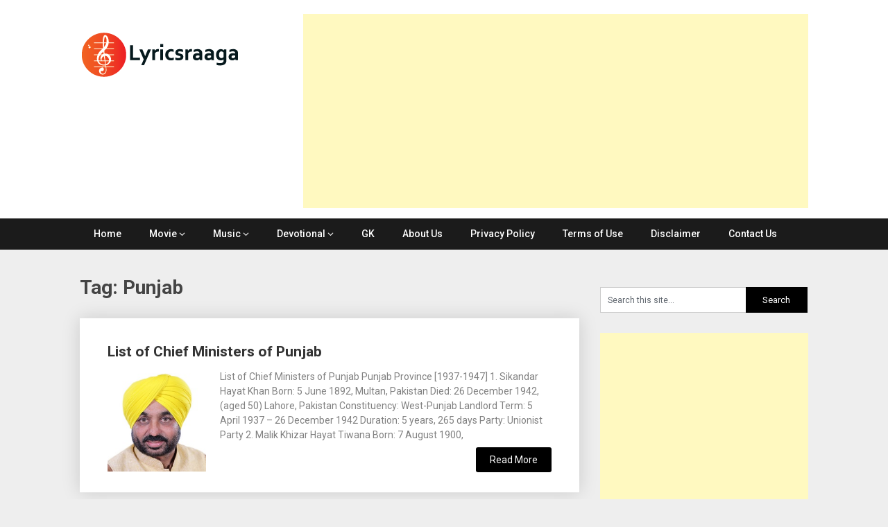

--- FILE ---
content_type: text/html; charset=utf-8
request_url: https://www.google.com/recaptcha/api2/aframe
body_size: 268
content:
<!DOCTYPE HTML><html><head><meta http-equiv="content-type" content="text/html; charset=UTF-8"></head><body><script nonce="0aqDiEim4JcknTbKB71KRg">/** Anti-fraud and anti-abuse applications only. See google.com/recaptcha */ try{var clients={'sodar':'https://pagead2.googlesyndication.com/pagead/sodar?'};window.addEventListener("message",function(a){try{if(a.source===window.parent){var b=JSON.parse(a.data);var c=clients[b['id']];if(c){var d=document.createElement('img');d.src=c+b['params']+'&rc='+(localStorage.getItem("rc::a")?sessionStorage.getItem("rc::b"):"");window.document.body.appendChild(d);sessionStorage.setItem("rc::e",parseInt(sessionStorage.getItem("rc::e")||0)+1);localStorage.setItem("rc::h",'1768719533045');}}}catch(b){}});window.parent.postMessage("_grecaptcha_ready", "*");}catch(b){}</script></body></html>